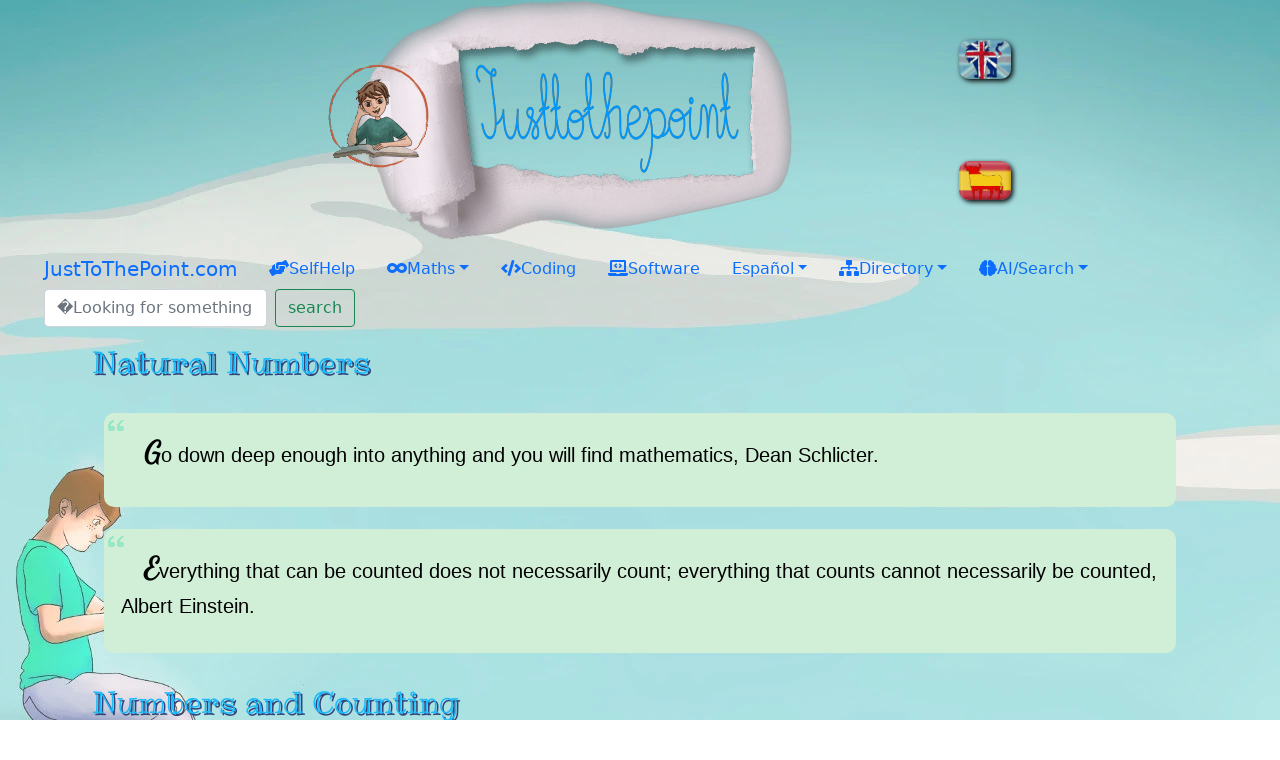

--- FILE ---
content_type: text/html
request_url: https://justtothepoint.com/maths/natural-numbers/
body_size: 4548
content:
<!doctype html>

<html prefix="og: http://ogp.me/ns#" lang="en" >
  
  <head itemscope itemtype="https://schema.org/WebPage">
    <meta charset="utf-8">
<meta name="viewport" content="width=device-width, initial-scale=1, viewport-fit=cover">
<title>Natural Numbers | JustToThePoint</title>
<meta name="application-name" content="Natural Numbers | JustToThePoint" />
<meta itemprop="name" content="Natural Numbers | JustToThePoint" />
<meta name="description" content="Natural numbers are those used for counting and ordering. We use numbers in our daily lives more often than we realize. Know more about natural numbers with us.
" />
<meta itemprop="description" content="Natural numbers are those used for counting and ordering. We use numbers in our daily lives more often than we realize. Know more about natural numbers with us.
" />
<meta name="keywords" content="Maths, Learn Math, math, mathematics, school, homework, education, Natural numbers, numbers, Integers, Fractions, Complex numbers, equations, Maxima, Octave, WolframAlpha, natural numbers" />
<meta name="language" content="en" />


<meta property="og:title" content="Natural Numbers | JustToThePoint" />
<meta property="og:locale" content="en" />
<meta property="og:site_name" content="JustToThePoint" />
<meta property="og:url" content="https://justtothepoint.com/maths/natural-numbers/" />
<meta property="og:description" content="Natural numbers are those used for counting and ordering. We use numbers in our daily lives more often than we realize. Know more about natural numbers with us.
" />


<meta name="twitter:title" content="Natural Numbers | JustToThePoint" />
<meta name="twitter:description" content="Natural numbers are those used for counting and ordering. We use numbers in our daily lives more often than we realize. Know more about natural numbers with us.
" />
<meta name="twitter:card" content="summary_large_image">
<meta name="twitter:site" content="@justtothepoint" />
<meta name="twitter:creator" content="@justtothepoint" />
<meta name="twitter:domain" content="https://www.justtothepoint.com/" />
<meta name="twitter:url" content="https://justtothepoint.com/maths/natural-numbers/" />



<link rel="canonical" href="/maths/natural-numbers/" itemprop="url" />
<meta name="url" content="/maths/natural-numbers/" />



  <meta itemprop="image" content="https://justtothepoint.com/maths/images/numeros-naturales.jpg" />
  <meta property="og:image" content="https://justtothepoint.com/maths/images/numeros-naturales.jpg" />
  <meta name="twitter:image" content="https://justtothepoint.com/maths/images/numeros-naturales.jpg" />
  <meta name="twitter:image:src" content="https://justtothepoint.com/maths/images/numeros-naturales.jpg" />



<link rel="apple-touch-icon" sizes="180x180" href="/apple-touch-icon.png">
<link rel="icon" type="image/png" sizes="32x32" href="/favicon-32x32.png">
<link rel="icon" type="image/png" sizes="16x16" href="/favicon-16x16.png">
<link rel="manifest" href="/site.webmanifest">
<link rel="mask-icon" href="/safari-pinned-tab.svg" color="#5bbad5">
<meta name="msapplication-TileColor" content="#AADFE1">

<meta name="theme-color" content="#AADFE1">

<meta name="google-site-verification" content="5ou0f3PEXlwgDIh6MoyEAQEytWtwbXhMvceHtUjZ5ME" />
<meta name="msvalidate.01" content="986C2605B4BFF4361E9C476DD3EBFF37" />
<meta name="p:domain_verify" content="aacbe5785a53ced62681040b28a23b96" />
<meta name="yandex-verification" content="688d43c8e25b8b7e" />


<link rel="sitemap" type="application/xml" title="Sitemap" href='https://justtothepoint.com/sitemap.xml' />



<meta name="robots" content="index,follow" />
<meta name="googlebot" content="index,follow" />

<meta property="og:url" content="https://justtothepoint.com/maths/natural-numbers/">
  <meta property="og:site_name" content="JustToThePoint">
  <meta property="og:title" content="Natural Numbers">
  <meta property="og:description" content="Natural numbers are those used for counting and ordering. We use numbers in our daily lives more often than we realize. Know more about natural numbers with us.">
  <meta property="og:locale" content="en_us">
  <meta property="og:type" content="article">
    <meta property="article:section" content="maths">
    <meta property="article:published_time" content="2022-05-12T00:00:00+00:00">
    <meta property="article:modified_time" content="2022-05-12T00:00:00+00:00">


  <meta name="twitter:card" content="summary">
  <meta name="twitter:title" content="Natural Numbers">
  <meta name="twitter:description" content="Natural numbers are those used for counting and ordering. We use numbers in our daily lives more often than we realize. Know more about natural numbers with us.">


<div>
    <table style="width: 70%;border:0px;margin:0 auto;">
        <tbody>
            <tr style="height: 20px;border:0px;">
                <td style="width: 81.0166%; height: 20px; border:0px;" rowspan="3">
                    <a alt="JustToThePoint" href="/index.html">
                        <img id="tituloPagina" alt="JustToThePoint" src="/myImages/logotipoMagotipoCabecera.png" title="logo JustToThePoint">
                    </a>
                </td>
                <td style="width: 18.8797%; height: 20px; border:0px;" aligh="right"><a href="/index.html"><img
                            style="width:52px;"
                            src="/myImages/united_kingdom_button.png"
                            alt="English Website Version"></a></td>
            </tr>
            <tr style="height: 13px;border:0px;">
                <td style="width: 18.8797%; height: 23px;border:0px;"><a href="/es/lectura/portal/index.html"><img
                            style="width:52px;"
                            src="/myImages/spain_button.png"
                            alt="JustToThePoint en español"></a></td>
            </tr>
        </tbody>
    </table>
</div>


</head>
  <body><nav id="site-navigation" class="site-navigation">
    <nav class="navbar bg-body-tertiary">
    <div class="container-fluid">
        <div class="d-flex align-items-center">
        <a class="navbar-brand" href="https://justtothepoint.com/">JustToThePoint.com</a>
        <a class="nav-link" href="/selfhelp/myindex/"><i class='fas fa-hands-helping'></i>SelfHelp</a>
        <div class="nav-item dropdown">
            <a class="nav-link dropdown-toggle" href="/maths/" role="button" data-bs-toggle="dropdown" aria-expanded="false">
        <i class="fa-solid fa-infinity"></i>Maths</a>
            <div class="dropdown-menu">
                <a class="dropdown-item" href="/calculusi/">Real Analysis</a>
                <a class="dropdown-item" href="/calculus/">Calculus</a>
                <a class="dropdown-item" href="/algebra/">Algebra</a>
                <a class="dropdown-item" href="/maths/">Maths</a>
            </div>
        </div>
        <a class="nav-link" href="/code/"><i class="fa-solid fa-code"></i>Coding</a>
        <a class="nav-link" href="/software/"><i class="fa-solid fa-laptop-code"></i>Software</a>
        <div class="nav-item dropdown">
            <a class="nav-link dropdown-toggle" href="#" role="button" data-bs-toggle="dropdown" aria-expanded="false">
            Español</a>
            <div class="dropdown-menu">
                <a class="dropdown-item" href="/es/lectura/portal/">Biblioteca</a>
                <a class="dropdown-item" href="/es/lectura/quiero-leer-mas/">Judith</a>
                <a class="dropdown-item" href="/selfhelpes/myindex/">Autoayuda</a>
                <a class="dropdown-item" href="/es/lectura/education/">Educación</a>
                <a class="dropdown-item" href="/es/lectura/humores/">Humor</a>
            </div>
        </div>
        <div class="nav-item dropdown">
            <a class="nav-link dropdown-toggle" href="#" role="button" data-bs-toggle="dropdown" aria-expanded="false">
        <i class="fas fa-sitemap"></i>Directory</a>
            <div class="dropdown-menu">
                <a class="dropdown-item" href="/maths/bignaughtylist/">The Big Naughty List</a>
                <a class="dropdown-item" href="/en/library/education/">Education</a>
                <a class="dropdown-item" href="/en/library/humor/">Humour</a>
                <a class="dropdown-item" href="/social/">Social</a>
            </div>
        </div>
        <div class="nav-item dropdown">
            <a class="nav-link dropdown-toggle" href="#" role="button" data-bs-toggle="dropdown" aria-expanded="false">
        <i class="fa-solid fa-brain"></i>AI/Search</a>
            <div class="dropdown-menu">
                <a class="dropdown-item" href="https://gemini.google.com/">Google Gemini</a>
                <a class="dropdown-item" href="https://chatgpt.com/">Chatgpt.com</a>
                <a class="dropdown-item" href="https://chat.deepseek.com/">DeepSeek</a>
                <a class="dropdown-item" href="https://chat.z.ai/">Z.ai Chat</a>
                <a class="dropdown-item" href="https://ernie.baidu.com/">ERNIE</a>
                <a class="dropdown-item" href="https://www.kimi.com/">Kimi.com</a>
                <a class="dropdown-item" href="https://grok.com/">Grok.com</a>
                <a class="dropdown-item" href="https://claude.ai/">Claude.ai</a>
                <a class="dropdown-item" href="https://chat.qwen.ai/">Qwen Chat</a>
                <hr class="dropdown-divider">
                <a class="dropdown-item" href="https://www.google.com/">Google</a>
                <a class="dropdown-item" href="https://www.bing.com/">Bing</a>
                <a class="dropdown-item" href="https://duckduckgo.com/">DuckDuckGo</a>
                <a class="dropdown-item" href="https://www.perplexity.ai/">Perplexity.ai</a>
                <a class="dropdown-item" href="https://100searchengines.com/">100 Search Engines</a>
            </div>
        </div>
        </div>
        <form class="d-flex" role="search"
    action='https://justtothepoint.com/search/' method="get" >
            <label hidden for="search-input">Search site</label>
            <input type="text" class="form-control me-2" id="search-input" name="query" placeholder="�Looking for something">
            <input type="submit"  class="btn btn-outline-success" value="search">
            </form>
  </div>
  </nav>
</nav>
<div class="container mx-auto">
    <h1>Natural Numbers</h1>
    
 </div>





<div class="container mx-auto">
    <blockquote>
<p>Go down deep enough into anything and you will find mathematics, Dean Schlicter.</p></blockquote>
<blockquote>
<p>Everything that can be counted does not necessarily count; everything that counts cannot necessarily be counted, Albert Einstein.</p></blockquote>
<h1 id="numbers-and-counting">Numbers and Counting</h1>
<p>Natural numbers are those used for counting (“there are six books on the table”) and ordering (“this is the second largest city in the world”).</p>
<p>We use numbers in our daily lives more often than we realize. We use numbers to say how old we are as “I am seven years old,” “The age of adulthood is eighteen years old,” and “a child is a person aged between six and fourteen years old.”<img src="/maths/images/boy_counting.png" alt="Natural numbers are those used for counting"></p>
<p>We use them for dates (The fourth of July is Independence day in the United States) 
<img src="../images/July_04.png" style="width:10%;border:0;display:inline;margin:0 2px;box-shadow: none;">, for dealing with money (“This tie costs ten pounds”) 
<img src="../images/money_bag.png" style="width:10%;border:0;display:inline;margin:0 2px;box-shadow: none;">, phone numbers (“My telephone number is 01244 123 4567”) 
<img src="../images/Phone_numberpad.png" style="width:10%;border:0;display:inline;margin:0 2px;box-shadow: none;">, addresses, etc.</p>
<p>You may want to read <a href="/library/ICannotCount/index.html">“I cannot count the stars in the sky”</a> for a gentle introduction to numbers.</p>
<p>Let’s count to ten!</p>
<ol>
<li>
<p>One.
<img src="../images/one.png" style="width:10%;border:0;display:inline;margin:0 2px;box-shadow: none;"> We have one nose 
<img src="../images/big_nose_T.png"" style="width:10%;border:0;display:inline;margin:0 2px;box-shadow: none;"> and one mouth 
<img src="../images/mouth.png" style="width:10%;border:0;display:inline;margin:0 2px;box-shadow: none;">.</p>
</li>
<li>
<p>Two 
<img src="../images/two.png" style="width:10%;border:0;display:inline;margin:0 2px;box-shadow: none;"> I have two eyes
<img src="../images/baby_google_eyes.png" style="width:10%;border:0;display:inline;margin:0 2px;box-shadow: none;">, two ears, two arms, and two legs.</p>
</li>
<li>
<p>Three
<img src="../images/three.png" style="width:10%;border:0;display:inline;margin:0 2px;box-shadow: none;"> There are three little pigs 
<img src="../images/pig_with_spots.png" style="width:17%;border:0;display:inline;margin:0 2px;box-shadow: none;">in the Grimm’s fairy tale. The Three Wise Men adored baby Jesus with gold, incense, and myrrh. A triangle has three sides and three angles.</p>
</li>
<li>
<p>Four
<img src="../images/four.png" style="width:10%;border:0;display:inline;margin:0 2px;box-shadow: none;">There are four seasons in a year. They are winter, spring, summer, and autumn. Do you know this song? “Four little monkeys 
<img src="../images/dancing_monkey.png" style="width:10%;border:0;display:inline;margin:0 2px;box-shadow: none;">jumping on the bed. One fell off and bumped his head. Mama called the doctor and the doctor said: No more monkeys jumping on the bed.” A square has four sides which are all the same length.</p>
</li>
<li>
<p>Five 
<img src="../images/five.png" style="width:10%;border:0;display:inline;margin:0 2px;box-shadow: none;"> We have five fingers on each hand 
<img src="../images/smiley_wave_T.png" style="width:10%;border:0;display:inline;margin:0 2px;box-shadow: none;">(that’s why we say, “Give me five!”), five toes on each foot, and five senses: taste, sight, touch, smell, and hearing.</p>
</li>
<li>
<p>Six 
<img src="../images/six.png" style="width:10%;border:0;display:inline;margin:0 2px;box-shadow: none;">Insects have six legs 
<img src="../images/ant_reddish.png" style="width:10%;border:0;display:inline;margin:0 2px;box-shadow: none;"> and guitars have six strings. Dices have six faces which are numbered from 1 to 6 
<img src="../images/dice.png" style="width:10%;border:0;display:inline;margin:0 2px;box-shadow: none;">.</p>
</li>
<li>
<p>Seven 
<img src="../images/seven.png" style="width:10%;border:0;display:inline;margin:0 2px;box-shadow: none;"> There are seven days in a week (Monday, Tuesday, Wednesday, Thursday, Friday, Saturday, and Sunday) and seven continents in the world (Africa, 5; Antarctica, 7; Asia, 3; Australia, 6; Europe, 2; North America, 1; and South America, 4). Seven is the number of dwarfs in the Snow White fairy tale: Doc, Grumpy, Happy, Sleepy, Bashful, Sneezy, and Dopey.
<img src="../images/seven_dwarfs.png" style="width:30%;border:0;display:inline;margin:0 2px;box-shadow: none;"> <img src="/maths/images/continents.png" alt="Seven continents"></p>
</li>
<li>
<p>Eight 
<img src="../images/eight.png" style="width:10%;border:0;display:inline;margin:0 2px;box-shadow: none;">Spiders have eight legs.
<img src="../images/spider.png" style="width:10%;border:0;display:inline;margin:0 2px;box-shadow: none;">The Solar System has eight planets: Mercury, Venus, Earth, Mars, Jupiter, Saturn, Uranus, and Neptune.</p>
<p><img src="/maths/images/SolarSystem.png" alt="The Solar System"></p>
</li>
<li>
<p>Nine 
<img src="../images/nine.png" style="width:10%;border:0;display:inline;margin:0 2px;box-shadow: none;">A human pregnancy 
<img src="../images/pregnant.png" style="width:10%;border:0;display:inline;margin:0 2px;box-shadow: none;"> usually lasts nine months. A cat is said to have nine lives because they are incredibly resilient
<img src="../images/fighting_cat.png" style="width:15%;border:0;display:inline;margin:0 2px;box-shadow: none;">.</p>
</li>
<li>
<p>Ten 
<img src="../images/ten.png" style="width:10%;border:0;display:inline;margin:0 2px;box-shadow: none;">We have ten fingers and ten toes. There are ten commandments in the Bible
<img src="../images/Moses_w_Commandments.png" style="width:10%;border:0;display:inline;margin:0 2px;box-shadow: none;">, ten plagues of Egypt because Pharaoh refused to set the Israelites free, and ten lost tribes of Israel.</p>
</li>
</ol>

</div>

<style>
.myButtonShare  {
  padding: 0;
  border: 0;
  background: transparent;
}
.myImageShare {
  display: block;
}
.containerBitcoin {
    background: url( "/myImages/myBitcoin.png" ) no-repeat;
    display: inline-block;
    background-size: 100px 100px;  
    height: 100px;  
    padding-left: 100px;  
}

.containerBitcoin span {
    height: 100px;  
    display: table-cell;
    vertical-align: middle;
}

</style>
<section class="social-share">
  
  
  


<span class="containerBitcoin">
    <span>Bitcoin donation</span>
</span>






<script src="https://justtothepoint.com/js/global.min.505b45c160b215dc6556bbdca327423f0aca45fe2ddb23edd0b33589a1955d82.js"></script><div class="site-info">
    <div class="site-info-container">
       <center>
        <img src="/myImages/nenes2.png" width="60%" ></center>
        <p><a href="https://justtothepoint.com/">JustToThePoint</a> Copyright &copy; 2011 - 2026 Anawim. ALL RIGHTS RESERVED. Bilingual e-books, articles, and videos to help your child and your entire family succeed, develop a healthy lifestyle, and have a lot of fun. <a href="/en/library/social/">Social Issues</a>, <a href="/en/library/contact/">Join us.</a></p>
        
            <p>This website uses cookies to improve your navigation experience.<br> By continuing, you are consenting to our use of cookies, in accordance with our <a href="/contact/cookies-policy/">Cookies Policy</a> and <a href="/contact/terms-and-conditions/">Website Terms and Conditions of use.</a></p>
        
        </center>
   </div> 
</div>














<link rel="stylesheet" href="/css/bundle.min.9311b9586453d7568c5eaed50dc3a4e97d3fb72acaec65741f18ce77047ef029.css">
</body>
</html>

--- FILE ---
content_type: application/javascript
request_url: https://justtothepoint.com/js/global.min.505b45c160b215dc6556bbdca327423f0aca45fe2ddb23edd0b33589a1955d82.js
body_size: 19551
content:
/*!
  * Bootstrap v5.1.3 (https://getbootstrap.com/)
  * Copyright 2011-2021 The Bootstrap Authors (https://github.com/twbs/bootstrap/graphs/contributors)
  * Licensed under MIT (https://github.com/twbs/bootstrap/blob/main/LICENSE)
  */!function(e,t){"object"==typeof exports&&"undefined"!=typeof module?module.exports=t(require("@popperjs/core")):"function"==typeof define&&define.amd?define(["@popperjs/core"],t):(e="undefined"!=typeof globalThis?globalThis:e||self).bootstrap=t(e.Popper)}(this,function(e){"use strict";function ln(e){if(e&&e.__esModule)return e;const t=Object.create(null);if(e)for(const n in e)if("default"!==n){const s=Object.getOwnPropertyDescriptor(e,n);Object.defineProperty(t,n,s.get?s:{enumerable:!0,get:()=>e[n]})}return t.default=e,Object.freeze(t)}const P=ln(e),ne="transitionend",xt=e=>{let t=e.getAttribute("data-bs-target");if(!t||"#"===t){let n=e.getAttribute("href");if(!n||!n.includes("#")&&!n.startsWith("."))return null;n.includes("#")&&!n.startsWith("#")&&(n=`#${n.split("#")[1]}`),t=n&&"#"!==n?n.trim():null}return t},se=e=>{const t=xt(e);return t&&document.querySelector(t)?t:null},d=e=>{const t=xt(e);return t?document.querySelector(t):null},_t=e=>{e.dispatchEvent(new Event(ne))},f=e=>!!e&&"object"==typeof e&&(void 0!==e.jquery&&(e=e[0]),void 0!==e.nodeType),u=e=>f(e)?e.jquery?e[0]:e:"string"==typeof e&&e.length>0?document.querySelector(e):null,c=(e,t,n)=>{Object.keys(n).forEach(s=>{const a=n[s],o=t[s],r=o&&f(o)?"element":null==(i=o)?`${i}`:{}.toString.call(i).match(/\s([a-z]+)/i)[1].toLowerCase();var i;if(!new RegExp(a).test(r))throw new TypeError(`${e.toUpperCase()}: Option "${s}" provided type "${r}" but expected type "${a}".`)})},z=e=>!!f(e)&&0!==e.getClientRects().length&&"visible"===getComputedStyle(e).getPropertyValue("visibility"),m=e=>!e||e.nodeType!==Node.ELEMENT_NODE||!!e.classList.contains("disabled")||(void 0!==e.disabled?e.disabled:e.hasAttribute("disabled")&&"false"!==e.getAttribute("disabled")),yt=e=>{if(!document.documentElement.attachShadow)return null;if("function"==typeof e.getRootNode){const t=e.getRootNode();return t instanceof ShadowRoot?t:null}return e instanceof ShadowRoot?e:e.parentNode?yt(e.parentNode):null},I=()=>{},E=e=>{e.offsetHeight},vt=()=>{const{jQuery:e}=window;return e&&!document.body.hasAttribute("data-bs-no-jquery")?e:null},oe=[],o=()=>"rtl"===document.documentElement.dir,i=e=>{var t=()=>{const t=vt();if(t){const n=e.NAME,s=t.fn[n];t.fn[n]=e.jQueryInterface,t.fn[n].Constructor=e,t.fn[n].noConflict=()=>(t.fn[n]=s,e.jQueryInterface)}};"loading"===document.readyState?(oe.length||document.addEventListener("DOMContentLoaded",()=>{oe.forEach(e=>e())}),oe.push(t)):t()},j=e=>{"function"==typeof e&&e()},dt=(e,t,n=!0)=>{if(!n)return void j(e);const i=(e=>{if(!e)return 0;let{transitionDuration:t,transitionDelay:n}=window.getComputedStyle(e);const s=Number.parseFloat(t),o=Number.parseFloat(n);return s||o?(t=t.split(",")[0],n=n.split(",")[0],1e3*(Number.parseFloat(t)+Number.parseFloat(n))):0})(t)+5;let s=!1;const o=({target:n})=>{n===t&&(s=!0,t.removeEventListener(ne,o),j(e))};t.addEventListener(ne,o),setTimeout(()=>{s||_t(t)},i)},lt=(e,t,n,s)=>{let o=e.indexOf(t);if(-1===o)return e[!n&&s?e.length-1:0];const i=e.length;return o+=n?1:-1,s&&(o=(o+i)%i),e[Math.max(0,Math.min(o,i-1))]},cn=/[^.]*(?=\..*)\.|.*/,an=/\..*/,on=/::\d+$/,ie={};let Ke=1;const sn={mouseenter:"mouseover",mouseleave:"mouseout"},nn=/^(mouseenter|mouseleave)/i,Re=new Set(["click","dblclick","mouseup","mousedown","contextmenu","mousewheel","DOMMouseScroll","mouseover","mouseout","mousemove","selectstart","selectend","keydown","keypress","keyup","orientationchange","touchstart","touchmove","touchend","touchcancel","pointerdown","pointermove","pointerup","pointerleave","pointercancel","gesturestart","gesturechange","gestureend","focus","blur","change","reset","select","submit","focusin","focusout","load","unload","beforeunload","resize","move","DOMContentLoaded","readystatechange","error","abort","scroll"]);function Ne(e,t){return t&&`${t}::${Ke++}`||e.uidEvent||Ke++}function De(e){const t=Ne(e);return e.uidEvent=t,ie[t]=ie[t]||{},ie[t]}function Te(e,t,n=null){const s=Object.keys(e);for(let o=0,a=s.length;o<a;o++){const i=e[s[o]];if(i.originalHandler===t&&i.delegationSelector===n)return i}return null}function he(e,t,n){const o="string"==typeof t,i=o?n:t;let s=Me(e);return Re.has(s)||(s=e),[o,i,s]}function Fe(e,n,s,o,i){if("string"!=typeof n||!e)return;if(s||(s=o,o=null),nn.test(n)){const e=e=>function(t){if(!t.relatedTarget||t.relatedTarget!==t.delegateTarget&&!t.delegateTarget.contains(t.relatedTarget))return e.call(this,t)};o?o=e(o):s=e(s)}const[r,c,l]=he(n,s,o),u=De(e),h=u[l]||(u[l]={}),d=Te(h,c,r?s:null);if(d)return void(d.oneOff=d.oneOff&&i);const m=Ne(c,n.replace(cn,"")),a=r?function(e,n,s){return function o(i){const a=e.querySelectorAll(n);for(let{target:r}=i;r&&r!==this;r=r.parentNode)for(let c=a.length;c--;)if(a[c]===r)return i.delegateTarget=r,o.oneOff&&t.off(e,i.type,n,s),s.apply(r,[i]);return null}}(e,s,o):function(e,n){return function s(o){return o.delegateTarget=e,s.oneOff&&t.off(e,o.type,n),n.apply(e,[o])}}(e,s);a.delegationSelector=r?s:null,a.originalHandler=c,a.oneOff=i,a.uidEvent=m,h[m]=a,e.addEventListener(l,a,r)}function re(e,t,n,s,o){const i=Te(t[n],s,o);i&&(e.removeEventListener(n,i,Boolean(o)),delete t[n][i.uidEvent])}function Me(e){return e=e.replace(an,""),sn[e]||e}const t={on(e,t,n,s){Fe(e,t,n,s,!1)},one(e,t,n,s){Fe(e,t,n,s,!0)},off(e,t,n,s){if("string"!=typeof t||!e)return;const[c,a,i]=he(t,n,s),l=i!==t,o=De(e),d=t.startsWith(".");if(void 0!==a){if(!o||!o[i])return;return void re(e,o,i,a,c?n:null)}d&&Object.keys(o).forEach(n=>{!function(e,t,n,s){const o=t[n]||{};Object.keys(o).forEach(i=>{if(i.includes(s)){const s=o[i];re(e,t,n,s.originalHandler,s.delegationSelector)}})}(e,o,n,t.slice(1))});const r=o[i]||{};Object.keys(r).forEach(n=>{const s=n.replace(on,"");if(!l||t.includes(s)){const t=r[n];re(e,o,i,t.originalHandler,t.delegationSelector)}})},trigger(e,t,n){if("string"!=typeof t||!e)return null;const i=vt(),a=Me(t),d=t!==a,u=Re.has(a);let o,r=!0,c=!0,l=!1,s=null;return d&&i&&(o=i.Event(t,n),i(e).trigger(o),r=!o.isPropagationStopped(),c=!o.isImmediatePropagationStopped(),l=o.isDefaultPrevented()),u?(s=document.createEvent("HTMLEvents"),s.initEvent(a,r,!0)):s=new CustomEvent(t,{bubbles:r,cancelable:!0}),void 0!==n&&Object.keys(n).forEach(e=>{Object.defineProperty(s,e,{get:()=>n[e]})}),l&&s.preventDefault(),c&&e.dispatchEvent(s),s.defaultPrevented&&void 0!==o&&o.preventDefault(),s}},h=new Map,S={set(e,t,n){h.has(e)||h.set(e,new Map);const s=h.get(e);s.has(t)||0===s.size?s.set(t,n):console.error(`Bootstrap doesn't allow more than one instance per element. Bound instance: ${Array.from(s.keys())[0]}.`)},get:(e,t)=>h.has(e)&&h.get(e).get(t)||null,remove(e,t){if(!h.has(e))return;const n=h.get(e);n.delete(t),0===n.size&&h.delete(e)}};class r{constructor(e){(e=u(e))&&(this._element=e,S.set(this._element,this.constructor.DATA_KEY,this))}dispose(){S.remove(this._element,this.constructor.DATA_KEY),t.off(this._element,this.constructor.EVENT_KEY),Object.getOwnPropertyNames(this).forEach(e=>{this[e]=null})}_queueCallback(e,t,n=!0){dt(e,t,n)}static getInstance(e){return S.get(u(e),this.DATA_KEY)}static getOrCreateInstance(e,t={}){return this.getInstance(e)||new this(e,"object"==typeof t?t:null)}static get VERSION(){return"5.1.3"}static get NAME(){throw new Error('You have to implement the static method "NAME", for each component!')}static get DATA_KEY(){return`bs.${this.NAME}`}static get EVENT_KEY(){return`.${this.DATA_KEY}`}}const V=(e,n="hide")=>{const o=`click.dismiss${e.EVENT_KEY}`,s=e.NAME;t.on(document,o,`[data-bs-dismiss="${s}"]`,function(t){if(["A","AREA"].includes(this.tagName)&&t.preventDefault(),m(this))return;const o=d(this)||this.closest(`.${s}`);e.getOrCreateInstance(o)[n]()})};class $ extends r{static get NAME(){return"alert"}close(){if(t.trigger(this._element,"close.bs.alert").defaultPrevented)return;this._element.classList.remove("show");const e=this._element.classList.contains("fade");this._queueCallback(()=>this._destroyElement(),this._element,e)}_destroyElement(){this._element.remove(),t.trigger(this._element,"closed.bs.alert"),this.dispose()}static jQueryInterface(e){return this.each(function(){const t=$.getOrCreateInstance(this);if("string"==typeof e){if(void 0===t[e]||e.startsWith("_")||"constructor"===e)throw new TypeError(`No method named "${e}"`);t[e](this)}})}}V($,"close"),i($);const Ae='[data-bs-toggle="button"]';class U extends r{static get NAME(){return"button"}toggle(){this._element.setAttribute("aria-pressed",this._element.classList.toggle("active"))}static jQueryInterface(e){return this.each(function(){const t=U.getOrCreateInstance(this);"toggle"===e&&t[e]()})}}function ke(e){return"true"===e||"false"!==e&&(e===Number(e).toString()?Number(e):""===e||"null"===e?null:e)}function Z(e){return e.replace(/[A-Z]/g,e=>`-${e.toLowerCase()}`)}t.on(document,"click.bs.button.data-api",Ae,e=>{e.preventDefault();const t=e.target.closest(Ae);U.getOrCreateInstance(t).toggle()}),i(U);const s={setDataAttribute(e,t,n){e.setAttribute(`data-bs-${Z(t)}`,n)},removeDataAttribute(e,t){e.removeAttribute(`data-bs-${Z(t)}`)},getDataAttributes(e){if(!e)return{};const t={};return Object.keys(e.dataset).filter(e=>e.startsWith("bs")).forEach(n=>{let s=n.replace(/^bs/,"");s=s.charAt(0).toLowerCase()+s.slice(1,s.length),t[s]=ke(e.dataset[n])}),t},getDataAttribute:(e,t)=>ke(e.getAttribute(`data-bs-${Z(t)}`)),offset(e){const t=e.getBoundingClientRect();return{top:t.top+window.pageYOffset,left:t.left+window.pageXOffset}},position:e=>({top:e.offsetTop,left:e.offsetLeft})},n={find:(e,t=document.documentElement)=>[].concat(...Element.prototype.querySelectorAll.call(t,e)),findOne:(e,t=document.documentElement)=>Element.prototype.querySelector.call(t,e),children:(e,t)=>[].concat(...e.children).filter(e=>e.matches(t)),parents(e,t){const s=[];let n=e.parentNode;for(;n&&n.nodeType===Node.ELEMENT_NODE&&3!==n.nodeType;)n.matches(t)&&s.push(n),n=n.parentNode;return s},prev(e,t){let n=e.previousElementSibling;for(;n;){if(n.matches(t))return[n];n=n.previousElementSibling}return[]},next(e,t){let n=e.nextElementSibling;for(;n;){if(n.matches(t))return[n];n=n.nextElementSibling}return[]},focusableChildren(e){const t=["a","button","input","textarea","select","details","[tabindex]",'[contenteditable="true"]'].map(e=>`${e}:not([tabindex^="-"])`).join(", ");return this.find(t,e).filter(e=>!m(e)&&z(e))}},Ee="carousel",we={interval:5e3,keyboard:!0,slide:!1,pause:"hover",wrap:!0,touch:!0},tn={interval:"(number|boolean)",keyboard:"boolean",slide:"(boolean|string)",pause:"(string|boolean)",wrap:"boolean",touch:"boolean"},y="next",v="prev",b="left",F="right",en={ArrowLeft:F,ArrowRight:b},be="slid.bs.carousel",g="active",B=".active.carousel-item";class l extends r{constructor(e,t){super(e),this._items=null,this._interval=null,this._activeElement=null,this._isPaused=!1,this._isSliding=!1,this.touchTimeout=null,this.touchStartX=0,this.touchDeltaX=0,this._config=this._getConfig(t),this._indicatorsElement=n.findOne(".carousel-indicators",this._element),this._touchSupported="ontouchstart"in document.documentElement||navigator.maxTouchPoints>0,this._pointerEvent=Boolean(window.PointerEvent),this._addEventListeners()}static get Default(){return we}static get NAME(){return Ee}next(){this._slide(y)}nextWhenVisible(){!document.hidden&&z(this._element)&&this.next()}prev(){this._slide(v)}pause(e){e||(this._isPaused=!0),n.findOne(".carousel-item-next, .carousel-item-prev",this._element)&&(_t(this._element),this.cycle(!0)),clearInterval(this._interval),this._interval=null}cycle(e){e||(this._isPaused=!1),this._interval&&(clearInterval(this._interval),this._interval=null),this._config&&this._config.interval&&!this._isPaused&&(this._updateInterval(),this._interval=setInterval((document.visibilityState?this.nextWhenVisible:this.next).bind(this),this._config.interval))}to(e){this._activeElement=n.findOne(B,this._element);const s=this._getItemIndex(this._activeElement);if(e>this._items.length-1||e<0)return;if(this._isSliding)return void t.one(this._element,be,()=>this.to(e));if(s===e)return this.pause(),void this.cycle();const o=e>s?y:v;this._slide(o,this._items[e])}_getConfig(e){return e={...we,...s.getDataAttributes(this._element),..."object"==typeof e?e:{}},c(Ee,e,tn),e}_handleSwipe(){const e=Math.abs(this.touchDeltaX);if(e<=40)return;const t=e/this.touchDeltaX;this.touchDeltaX=0,t&&this._slide(t>0?F:b)}_addEventListeners(){this._config.keyboard&&t.on(this._element,"keydown.bs.carousel",e=>this._keydown(e)),"hover"===this._config.pause&&(t.on(this._element,"mouseenter.bs.carousel",e=>this.pause(e)),t.on(this._element,"mouseleave.bs.carousel",e=>this.cycle(e))),this._config.touch&&this._touchSupported&&this._addTouchEventListeners()}_addTouchEventListeners(){const e=e=>this._pointerEvent&&("pen"===e.pointerType||"touch"===e.pointerType),s=t=>{e(t)?this.touchStartX=t.clientX:this._pointerEvent||(this.touchStartX=t.touches[0].clientX)},i=e=>{this.touchDeltaX=e.touches&&e.touches.length>1?0:e.touches[0].clientX-this.touchStartX},o=t=>{e(t)&&(this.touchDeltaX=t.clientX-this.touchStartX),this._handleSwipe(),"hover"===this._config.pause&&(this.pause(),this.touchTimeout&&clearTimeout(this.touchTimeout),this.touchTimeout=setTimeout(e=>this.cycle(e),500+this._config.interval))};n.find(".carousel-item img",this._element).forEach(e=>{t.on(e,"dragstart.bs.carousel",e=>e.preventDefault())}),this._pointerEvent?(t.on(this._element,"pointerdown.bs.carousel",e=>s(e)),t.on(this._element,"pointerup.bs.carousel",e=>o(e)),this._element.classList.add("pointer-event")):(t.on(this._element,"touchstart.bs.carousel",e=>s(e)),t.on(this._element,"touchmove.bs.carousel",e=>i(e)),t.on(this._element,"touchend.bs.carousel",e=>o(e)))}_keydown(e){if(/input|textarea/i.test(e.target.tagName))return;const t=en[e.key];t&&(e.preventDefault(),this._slide(t))}_getItemIndex(e){return this._items=e&&e.parentNode?n.find(".carousel-item",e.parentNode):[],this._items.indexOf(e)}_getItemByOrder(e,t){const n=e===y;return lt(this._items,t,n,this._config.wrap)}_triggerSlideEvent(e,s){const o=this._getItemIndex(e),i=this._getItemIndex(n.findOne(B,this._element));return t.trigger(this._element,"slide.bs.carousel",{relatedTarget:e,direction:s,from:i,to:o})}_setActiveIndicatorElement(e){if(this._indicatorsElement){const s=n.findOne(".active",this._indicatorsElement);s.classList.remove(g),s.removeAttribute("aria-current");const t=n.find("[data-bs-target]",this._indicatorsElement);for(let n=0;n<t.length;n++)if(Number.parseInt(t[n].getAttribute("data-bs-slide-to"),10)===this._getItemIndex(e)){t[n].classList.add(g),t[n].setAttribute("aria-current","true");break}}}_updateInterval(){const e=this._activeElement||n.findOne(B,this._element);if(!e)return;const t=Number.parseInt(e.getAttribute("data-bs-interval"),10);t?(this._config.defaultInterval=this._config.defaultInterval||this._config.interval,this._config.interval=t):this._config.interval=this._config.defaultInterval||this._config.interval}_slide(e,s){const r=this._directionToOrder(e),i=n.findOne(B,this._element),m=this._getItemIndex(i),o=s||this._getItemByOrder(r,i),f=this._getItemIndex(o),l=Boolean(this._interval),d=r===y,a=d?"carousel-item-start":"carousel-item-end",c=d?"carousel-item-next":"carousel-item-prev",u=this._orderToDirection(r);if(o&&o.classList.contains(g))return void(this._isSliding=!1);if(this._isSliding)return;if(this._triggerSlideEvent(o,u).defaultPrevented)return;if(!i||!o)return;this._isSliding=!0,l&&this.pause(),this._setActiveIndicatorElement(o),this._activeElement=o;const h=()=>{t.trigger(this._element,be,{relatedTarget:o,direction:u,from:m,to:f})};if(this._element.classList.contains("slide")){o.classList.add(c),E(o),i.classList.add(a),o.classList.add(a);const e=()=>{o.classList.remove(a,c),o.classList.add(g),i.classList.remove(g,c,a),this._isSliding=!1,setTimeout(h,0)};this._queueCallback(e,i,!0)}else i.classList.remove(g),o.classList.add(g),this._isSliding=!1,h();l&&this.cycle()}_directionToOrder(e){return[F,b].includes(e)?o()?e===b?v:y:e===b?y:v:e}_orderToDirection(e){return[y,v].includes(e)?o()?e===v?b:F:e===v?F:b:e}static carouselInterface(e,t){const n=l.getOrCreateInstance(e,t);let{_config:s}=n;"object"==typeof t&&(s={...s,...t});const o="string"==typeof t?t:s.slide;if("number"==typeof t)n.to(t);else if("string"==typeof o){if(void 0===n[o])throw new TypeError(`No method named "${o}"`);n[o]()}else s.interval&&s.ride&&(n.pause(),n.cycle())}static jQueryInterface(e){return this.each(function(){l.carouselInterface(this,e)})}static dataApiClickHandler(e){const t=d(this);if(!t||!t.classList.contains("carousel"))return;const o={...s.getDataAttributes(t),...s.getDataAttributes(this)},n=this.getAttribute("data-bs-slide-to");n&&(o.interval=!1),l.carouselInterface(t,o),n&&l.getInstance(t).to(n),e.preventDefault()}}t.on(document,"click.bs.carousel.data-api","[data-bs-slide], [data-bs-slide-to]",l.dataApiClickHandler),t.on(window,"load.bs.carousel.data-api",()=>{const e=n.find('[data-bs-ride="carousel"]');for(let t=0,n=e.length;t<n;t++)l.carouselInterface(e[t],l.getInstance(e[t]))}),i(l);const ve="collapse",ge={toggle:!0,parent:null},Jt={toggle:"boolean",parent:"(null|element)"},ue="show",W="collapse",H="collapsing",fe="collapsed",pe=":scope .collapse .collapse",le='[data-bs-toggle="collapse"]';class C extends r{constructor(e,t){super(e),this._isTransitioning=!1,this._config=this._getConfig(t),this._triggerArray=[];const s=n.find(le);for(let e=0,i=s.length;e<i;e++){const o=s[e],t=se(o),a=n.find(t).filter(e=>e===this._element);null!==t&&a.length&&(this._selector=t,this._triggerArray.push(o))}this._initializeChildren(),this._config.parent||this._addAriaAndCollapsedClass(this._triggerArray,this._isShown()),this._config.toggle&&this.toggle()}static get Default(){return ge}static get NAME(){return ve}toggle(){this._isShown()?this.hide():this.show()}show(){if(this._isTransitioning||this._isShown())return;let s,o=[];if(this._config.parent){const e=n.find(pe,this._config.parent);o=n.find(".collapse.show, .collapse.collapsing",this._config.parent).filter(t=>!e.includes(t))}const i=n.findOne(this._selector);if(o.length){const e=o.find(e=>i!==e);if(s=e?C.getInstance(e):null,s&&s._isTransitioning)return}if(t.trigger(this._element,"show.bs.collapse").defaultPrevented)return;o.forEach(e=>{i!==e&&C.getOrCreateInstance(e,{toggle:!1}).hide(),s||S.set(e,"bs.collapse",null)});const e=this._getDimension();this._element.classList.remove(W),this._element.classList.add(H),this._element.style[e]=0,this._addAriaAndCollapsedClass(this._triggerArray,!0),this._isTransitioning=!0;const a=`scroll${e[0].toUpperCase()+e.slice(1)}`;this._queueCallback(()=>{this._isTransitioning=!1,this._element.classList.remove(H),this._element.classList.add(W,ue),this._element.style[e]="",t.trigger(this._element,"shown.bs.collapse")},this._element,!0),this._element.style[e]=`${this._element[a]}px`}hide(){if(this._isTransitioning||!this._isShown())return;if(t.trigger(this._element,"hide.bs.collapse").defaultPrevented)return;const e=this._getDimension();this._element.style[e]=`${this._element.getBoundingClientRect()[e]}px`,E(this._element),this._element.classList.add(H),this._element.classList.remove(W,ue);const n=this._triggerArray.length;for(let e=0;e<n;e++){const t=this._triggerArray[e],s=d(t);s&&!this._isShown(s)&&this._addAriaAndCollapsedClass([t],!1)}this._isTransitioning=!0,this._element.style[e]="",this._queueCallback(()=>{this._isTransitioning=!1,this._element.classList.remove(H),this._element.classList.add(W),t.trigger(this._element,"hidden.bs.collapse")},this._element,!0)}_isShown(e=this._element){return e.classList.contains(ue)}_getConfig(e){return(e={...ge,...s.getDataAttributes(this._element),...e}).toggle=Boolean(e.toggle),e.parent=u(e.parent),c(ve,e,Jt),e}_getDimension(){return this._element.classList.contains("collapse-horizontal")?"width":"height"}_initializeChildren(){if(!this._config.parent)return;const e=n.find(pe,this._config.parent);n.find(le,this._config.parent).filter(t=>!e.includes(t)).forEach(e=>{const t=d(e);t&&this._addAriaAndCollapsedClass([e],this._isShown(t))})}_addAriaAndCollapsedClass(e,t){e.length&&e.forEach(e=>{t?e.classList.remove(fe):e.classList.add(fe),e.setAttribute("aria-expanded",t)})}static jQueryInterface(e){return this.each(function(){const t={};"string"==typeof e&&/show|hide/.test(e)&&(t.toggle=!1);const n=C.getOrCreateInstance(this,t);if("string"==typeof e){if(void 0===n[e])throw new TypeError(`No method named "${e}"`);n[e]()}})}}t.on(document,"click.bs.collapse.data-api",le,function(e){("A"===e.target.tagName||e.delegateTarget&&"A"===e.delegateTarget.tagName)&&e.preventDefault();const t=se(this);n.find(t).forEach(e=>{C.getOrCreateInstance(e,{toggle:!1}).toggle()})}),i(C);const X="dropdown",G="Escape",ye="Space",_e="ArrowUp",Q="ArrowDown",Zt=new RegExp("ArrowUp|ArrowDown|Escape"),xe="click.bs.dropdown.data-api",Ce="keydown.bs.dropdown.data-api",O="show",A='[data-bs-toggle="dropdown"]',te=".dropdown-menu",Qt=o()?"top-end":"top-start",Xt=o()?"top-start":"top-end",Ct=o()?"bottom-end":"bottom-start",Gt=o()?"bottom-start":"bottom-end",Yt=o()?"left-start":"right-start",qt=o()?"right-start":"left-start",Kt={offset:[0,2],boundary:"clippingParents",reference:"toggle",display:"dynamic",popperConfig:null,autoClose:!0},Wt={offset:"(array|string|function)",boundary:"(string|element)",reference:"(string|element|object)",display:"string",popperConfig:"(null|object|function)",autoClose:"(boolean|string)"};class a extends r{constructor(e,t){super(e),this._popper=null,this._config=this._getConfig(t),this._menu=this._getMenuElement(),this._inNavbar=this._detectNavbar()}static get Default(){return Kt}static get DefaultType(){return Wt}static get NAME(){return X}toggle(){return this._isShown()?this.hide():this.show()}show(){if(m(this._element)||this._isShown(this._menu))return;const e={relatedTarget:this._element};if(t.trigger(this._element,"show.bs.dropdown",e).defaultPrevented)return;const n=a.getParentFromElement(this._element);this._inNavbar?s.setDataAttribute(this._menu,"popper","none"):this._createPopper(n),"ontouchstart"in document.documentElement&&!n.closest(".navbar-nav")&&[].concat(...document.body.children).forEach(e=>t.on(e,"mouseover",I)),this._element.focus(),this._element.setAttribute("aria-expanded",!0),this._menu.classList.add(O),this._element.classList.add(O),t.trigger(this._element,"shown.bs.dropdown",e)}hide(){if(m(this._element)||!this._isShown(this._menu))return;const e={relatedTarget:this._element};this._completeHide(e)}dispose(){this._popper&&this._popper.destroy(),super.dispose()}update(){this._inNavbar=this._detectNavbar(),this._popper&&this._popper.update()}_completeHide(e){t.trigger(this._element,"hide.bs.dropdown",e).defaultPrevented||("ontouchstart"in document.documentElement&&[].concat(...document.body.children).forEach(e=>t.off(e,"mouseover",I)),this._popper&&this._popper.destroy(),this._menu.classList.remove(O),this._element.classList.remove(O),this._element.setAttribute("aria-expanded","false"),s.removeDataAttribute(this._menu,"popper"),t.trigger(this._element,"hidden.bs.dropdown",e))}_getConfig(e){if(e={...this.constructor.Default,...s.getDataAttributes(this._element),...e},c(X,e,this.constructor.DefaultType),"object"==typeof e.reference&&!f(e.reference)&&"function"!=typeof e.reference.getBoundingClientRect)throw new TypeError(`${X.toUpperCase()}: Option "reference" provided type "object" without a required "getBoundingClientRect" method.`);return e}_createPopper(e){if(void 0===P)throw new TypeError("Bootstrap's dropdowns require Popper (https://popper.js.org)");let t=this._element;"parent"===this._config.reference?t=e:f(this._config.reference)?t=u(this._config.reference):"object"==typeof this._config.reference&&(t=this._config.reference);const n=this._getPopperConfig(),o=n.modifiers.find(e=>"applyStyles"===e.name&&!1===e.enabled);this._popper=P.createPopper(t,this._menu,n),o&&s.setDataAttribute(this._menu,"popper","static")}_isShown(e=this._element){return e.classList.contains(O)}_getMenuElement(){return n.next(this._element,te)[0]}_getPlacement(){const e=this._element.parentNode;if(e.classList.contains("dropend"))return Yt;if(e.classList.contains("dropstart"))return qt;const t="end"===getComputedStyle(this._menu).getPropertyValue("--bs-position").trim();return e.classList.contains("dropup")?t?Xt:Qt:t?Gt:Ct}_detectNavbar(){return null!==this._element.closest(".navbar")}_getOffset(){const{offset:e}=this._config;return"string"==typeof e?e.split(",").map(e=>Number.parseInt(e,10)):"function"==typeof e?t=>e(t,this._element):e}_getPopperConfig(){const e={placement:this._getPlacement(),modifiers:[{name:"preventOverflow",options:{boundary:this._config.boundary}},{name:"offset",options:{offset:this._getOffset()}}]};return"static"===this._config.display&&(e.modifiers=[{name:"applyStyles",enabled:!1}]),{...e,..."function"==typeof this._config.popperConfig?this._config.popperConfig(e):this._config.popperConfig}}_selectMenuItem({key:e,target:t}){const s=n.find(".dropdown-menu .dropdown-item:not(.disabled):not(:disabled)",this._menu).filter(z);s.length&&lt(s,t,e===Q,!s.includes(t)).focus()}static jQueryInterface(e){return this.each(function(){const t=a.getOrCreateInstance(this,e);if("string"==typeof e){if(void 0===t[e])throw new TypeError(`No method named "${e}"`);t[e]()}})}static clearMenus(e){if(e&&(2===e.button||"keyup"===e.type&&"Tab"!==e.key))return;const t=n.find(A);for(let s=0,i=t.length;s<i;s++){const n=a.getInstance(t[s]);if(!n||!1===n._config.autoClose)continue;if(!n._isShown())continue;const o={relatedTarget:n._element};if(e){const t=e.composedPath(),s=t.includes(n._menu);if(t.includes(n._element)||"inside"===n._config.autoClose&&!s||"outside"===n._config.autoClose&&s)continue;if(n._menu.contains(e.target)&&("keyup"===e.type&&"Tab"===e.key||/input|select|option|textarea|form/i.test(e.target.tagName)))continue;"click"===e.type&&(o.clickEvent=e)}n._completeHide(o)}}static getParentFromElement(e){return d(e)||e.parentNode}static dataApiKeydownHandler(e){if(/input|textarea/i.test(e.target.tagName)?e.key===ye||e.key!==G&&(e.key!==Q&&e.key!==_e||e.target.closest(te)):!Zt.test(e.key))return;const t=this.classList.contains(O);if(!t&&e.key===G)return;if(e.preventDefault(),e.stopPropagation(),m(this))return;const o=this.matches(A)?this:n.prev(this,A)[0],s=a.getOrCreateInstance(o);if(e.key!==G)return e.key===_e||e.key===Q?(t||s.show(),void s._selectMenuItem(e)):void(t&&e.key!==ye||a.clearMenus());s.hide()}}t.on(document,Ce,A,a.dataApiKeydownHandler),t.on(document,Ce,te,a.dataApiKeydownHandler),t.on(document,xe,a.clearMenus),t.on(document,"keyup.bs.dropdown.data-api",a.clearMenus),t.on(document,xe,A,function(e){e.preventDefault(),a.getOrCreateInstance(this).toggle()}),i(a);const Pe=".fixed-top, .fixed-bottom, .is-fixed, .sticky-top",He=".sticky-top";class ae{constructor(){this._element=document.body}getWidth(){const e=document.documentElement.clientWidth;return Math.abs(window.innerWidth-e)}hide(){const e=this.getWidth();this._disableOverFlow(),this._setElementAttributes(this._element,"paddingRight",t=>t+e),this._setElementAttributes(Pe,"paddingRight",t=>t+e),this._setElementAttributes(He,"marginRight",t=>t-e)}_disableOverFlow(){this._saveInitialAttribute(this._element,"overflow"),this._element.style.overflow="hidden"}_setElementAttributes(e,t,n){const s=this.getWidth();this._applyManipulationCallback(e,e=>{if(e!==this._element&&window.innerWidth>e.clientWidth+s)return;this._saveInitialAttribute(e,t);const o=window.getComputedStyle(e)[t];e.style[t]=`${n(Number.parseFloat(o))}px`})}reset(){this._resetElementAttributes(this._element,"overflow"),this._resetElementAttributes(this._element,"paddingRight"),this._resetElementAttributes(Pe,"paddingRight"),this._resetElementAttributes(He,"marginRight")}_saveInitialAttribute(e,t){const n=e.style[t];n&&s.setDataAttribute(e,t,n)}_resetElementAttributes(e,t){this._applyManipulationCallback(e,e=>{const n=s.getDataAttribute(e,t);void 0===n?e.style.removeProperty(t):(s.removeDataAttribute(e,t),e.style[t]=n)})}_applyManipulationCallback(e,t){f(e)?t(e):n.find(e,this._element).forEach(t)}isOverflowing(){return this.getWidth()>0}}const $t={className:"modal-backdrop",isVisible:!0,isAnimated:!1,rootElement:"body",clickCallback:null},Vt={className:"string",isVisible:"boolean",isAnimated:"boolean",rootElement:"(element|string)",clickCallback:"(function|null)"},$e="show",We="mousedown.bs.backdrop";class me{constructor(e){this._config=this._getConfig(e),this._isAppended=!1,this._element=null}show(e){this._config.isVisible?(this._append(),this._config.isAnimated&&E(this._getElement()),this._getElement().classList.add($e),this._emulateAnimation(()=>{j(e)})):j(e)}hide(e){this._config.isVisible?(this._getElement().classList.remove($e),this._emulateAnimation(()=>{this.dispose(),j(e)})):j(e)}_getElement(){if(!this._element){const e=document.createElement("div");e.className=this._config.className,this._config.isAnimated&&e.classList.add("fade"),this._element=e}return this._element}_getConfig(e){return(e={...$t,..."object"==typeof e?e:{}}).rootElement=u(e.rootElement),c("backdrop",e,Vt),e}_append(){this._isAppended||(this._config.rootElement.append(this._getElement()),t.on(this._getElement(),We,()=>{j(this._config.clickCallback)}),this._isAppended=!0)}dispose(){this._isAppended&&(t.off(this._element,We),this._element.remove(),this._isAppended=!1)}_emulateAnimation(e){dt(e,this._getElement(),this._config.isAnimated)}}const Pt={trapElement:null,autofocus:!0},Rt={trapElement:"element",autofocus:"boolean"},Ye=".bs.focustrap",Ge="backward";class Xe{constructor(e){this._config=this._getConfig(e),this._isActive=!1,this._lastTabNavDirection=null}activate(){const{trapElement:e,autofocus:n}=this._config;this._isActive||(n&&e.focus(),t.off(document,Ye),t.on(document,"focusin.bs.focustrap",e=>this._handleFocusin(e)),t.on(document,"keydown.tab.bs.focustrap",e=>this._handleKeydown(e)),this._isActive=!0)}deactivate(){this._isActive&&(this._isActive=!1,t.off(document,Ye))}_handleFocusin(e){const{target:o}=e,{trapElement:t}=this._config;if(o===document||o===t||t.contains(o))return;const s=n.focusableChildren(t);0===s.length?t.focus():this._lastTabNavDirection===Ge?s[s.length-1].focus():s[0].focus()}_handleKeydown(e){"Tab"===e.key&&(this._lastTabNavDirection=e.shiftKey?Ge:"forward")}_getConfig(e){return e={...Pt,..."object"==typeof e?e:{}},c("focustrap",e,Rt),e}}const Qe="modal",Ze="Escape",Je={backdrop:!0,keyboard:!0,focus:!0},Lt={backdrop:"(boolean|string)",keyboard:"boolean",focus:"boolean"},tt="hidden.bs.modal",nt="show.bs.modal",st="resize.bs.modal",ot="click.dismiss.bs.modal",it="keydown.dismiss.bs.modal",at="mousedown.dismiss.bs.modal",rt="modal-open",ct="show",ee="modal-static";class _ extends r{constructor(e,t){super(e),this._config=this._getConfig(t),this._dialog=n.findOne(".modal-dialog",this._element),this._backdrop=this._initializeBackDrop(),this._focustrap=this._initializeFocusTrap(),this._isShown=!1,this._ignoreBackdropClick=!1,this._isTransitioning=!1,this._scrollBar=new ae}static get Default(){return Je}static get NAME(){return Qe}toggle(e){return this._isShown?this.hide():this.show(e)}show(e){this._isShown||this._isTransitioning||t.trigger(this._element,nt,{relatedTarget:e}).defaultPrevented||(this._isShown=!0,this._isAnimated()&&(this._isTransitioning=!0),this._scrollBar.hide(),document.body.classList.add(rt),this._adjustDialog(),this._setEscapeEvent(),this._setResizeEvent(),t.on(this._dialog,at,()=>{t.one(this._element,"mouseup.dismiss.bs.modal",e=>{e.target===this._element&&(this._ignoreBackdropClick=!0)})}),this._showBackdrop(()=>this._showElement(e)))}hide(){if(!this._isShown||this._isTransitioning)return;if(t.trigger(this._element,"hide.bs.modal").defaultPrevented)return;this._isShown=!1;const e=this._isAnimated();e&&(this._isTransitioning=!0),this._setEscapeEvent(),this._setResizeEvent(),this._focustrap.deactivate(),this._element.classList.remove(ct),t.off(this._element,ot),t.off(this._dialog,at),this._queueCallback(()=>this._hideModal(),this._element,e)}dispose(){[window,this._dialog].forEach(e=>t.off(e,".bs.modal")),this._backdrop.dispose(),this._focustrap.deactivate(),super.dispose()}handleUpdate(){this._adjustDialog()}_initializeBackDrop(){return new me({isVisible:Boolean(this._config.backdrop),isAnimated:this._isAnimated()})}_initializeFocusTrap(){return new Xe({trapElement:this._element})}_getConfig(e){return e={...Je,...s.getDataAttributes(this._element),..."object"==typeof e?e:{}},c(Qe,e,Lt),e}_showElement(e){const s=this._isAnimated(),o=n.findOne(".modal-body",this._dialog);this._element.parentNode&&this._element.parentNode.nodeType===Node.ELEMENT_NODE||document.body.append(this._element),this._element.style.display="block",this._element.removeAttribute("aria-hidden"),this._element.setAttribute("aria-modal",!0),this._element.setAttribute("role","dialog"),this._element.scrollTop=0,o&&(o.scrollTop=0),s&&E(this._element),this._element.classList.add(ct),this._queueCallback(()=>{this._config.focus&&this._focustrap.activate(),this._isTransitioning=!1,t.trigger(this._element,"shown.bs.modal",{relatedTarget:e})},this._dialog,s)}_setEscapeEvent(){this._isShown?t.on(this._element,it,e=>{this._config.keyboard&&e.key===Ze?(e.preventDefault(),this.hide()):this._config.keyboard||e.key!==Ze||this._triggerBackdropTransition()}):t.off(this._element,it)}_setResizeEvent(){this._isShown?t.on(window,st,()=>this._adjustDialog()):t.off(window,st)}_hideModal(){this._element.style.display="none",this._element.setAttribute("aria-hidden",!0),this._element.removeAttribute("aria-modal"),this._element.removeAttribute("role"),this._isTransitioning=!1,this._backdrop.hide(()=>{document.body.classList.remove(rt),this._resetAdjustments(),this._scrollBar.reset(),t.trigger(this._element,tt)})}_showBackdrop(e){t.on(this._element,ot,e=>{this._ignoreBackdropClick?this._ignoreBackdropClick=!1:e.target===e.currentTarget&&(!0===this._config.backdrop?this.hide():"static"===this._config.backdrop&&this._triggerBackdropTransition())}),this._backdrop.show(e)}_isAnimated(){return this._element.classList.contains("fade")}_triggerBackdropTransition(){if(t.trigger(this._element,"hidePrevented.bs.modal").defaultPrevented)return;const{classList:e,scrollHeight:o,style:n}=this._element,s=o>document.documentElement.clientHeight;!s&&"hidden"===n.overflowY||e.contains(ee)||(s||(n.overflowY="hidden"),e.add(ee),this._queueCallback(()=>{e.remove(ee),s||this._queueCallback(()=>{n.overflowY=""},this._dialog)},this._dialog),this._element.focus())}_adjustDialog(){const e=this._element.scrollHeight>document.documentElement.clientHeight,n=this._scrollBar.getWidth(),t=n>0;(!t&&e&&!o()||t&&!e&&o())&&(this._element.style.paddingLeft=`${n}px`),(t&&!e&&!o()||!t&&e&&o())&&(this._element.style.paddingRight=`${n}px`)}_resetAdjustments(){this._element.style.paddingLeft="",this._element.style.paddingRight=""}static jQueryInterface(e,t){return this.each(function(){const n=_.getOrCreateInstance(this,e);if("string"==typeof e){if(void 0===n[e])throw new TypeError(`No method named "${e}"`);n[e](t)}})}}t.on(document,"click.bs.modal.data-api",'[data-bs-toggle="modal"]',function(e){const s=d(this);["A","AREA"].includes(this.tagName)&&e.preventDefault(),t.one(s,nt,e=>{e.defaultPrevented||t.one(s,tt,()=>{z(this)&&this.focus()})});const o=n.findOne(".modal.show");o&&_.getInstance(o).hide(),_.getOrCreateInstance(s).toggle(this)}),V(_),i(_);const ut="offcanvas",ht={backdrop:!0,keyboard:!0,scroll:!1},Nt={backdrop:"boolean",keyboard:"boolean",scroll:"boolean"},ft="show",pt=".offcanvas.show",gt="hidden.bs.offcanvas";class p extends r{constructor(e,t){super(e),this._config=this._getConfig(t),this._isShown=!1,this._backdrop=this._initializeBackDrop(),this._focustrap=this._initializeFocusTrap(),this._addEventListeners()}static get NAME(){return ut}static get Default(){return ht}toggle(e){return this._isShown?this.hide():this.show(e)}show(e){this._isShown||t.trigger(this._element,"show.bs.offcanvas",{relatedTarget:e}).defaultPrevented||(this._isShown=!0,this._element.style.visibility="visible",this._backdrop.show(),this._config.scroll||(new ae).hide(),this._element.removeAttribute("aria-hidden"),this._element.setAttribute("aria-modal",!0),this._element.setAttribute("role","dialog"),this._element.classList.add(ft),this._queueCallback(()=>{this._config.scroll||this._focustrap.activate(),t.trigger(this._element,"shown.bs.offcanvas",{relatedTarget:e})},this._element,!0))}hide(){this._isShown&&(t.trigger(this._element,"hide.bs.offcanvas").defaultPrevented||(this._focustrap.deactivate(),this._element.blur(),this._isShown=!1,this._element.classList.remove(ft),this._backdrop.hide(),this._queueCallback(()=>{this._element.setAttribute("aria-hidden",!0),this._element.removeAttribute("aria-modal"),this._element.removeAttribute("role"),this._element.style.visibility="hidden",this._config.scroll||(new ae).reset(),t.trigger(this._element,gt)},this._element,!0)))}dispose(){this._backdrop.dispose(),this._focustrap.deactivate(),super.dispose()}_getConfig(e){return e={...ht,...s.getDataAttributes(this._element),..."object"==typeof e?e:{}},c(ut,e,Nt),e}_initializeBackDrop(){return new me({className:"offcanvas-backdrop",isVisible:this._config.backdrop,isAnimated:!0,rootElement:this._element.parentNode,clickCallback:()=>this.hide()})}_initializeFocusTrap(){return new Xe({trapElement:this._element})}_addEventListeners(){t.on(this._element,"keydown.dismiss.bs.offcanvas",e=>{this._config.keyboard&&"Escape"===e.key&&this.hide()})}static jQueryInterface(e){return this.each(function(){const t=p.getOrCreateInstance(this,e);if("string"==typeof e){if(void 0===t[e]||e.startsWith("_")||"constructor"===e)throw new TypeError(`No method named "${e}"`);t[e](this)}})}}t.on(document,"click.bs.offcanvas.data-api",'[data-bs-toggle="offcanvas"]',function(e){const s=d(this);if(["A","AREA"].includes(this.tagName)&&e.preventDefault(),m(this))return;t.one(s,gt,()=>{z(this)&&this.focus()});const o=n.findOne(pt);o&&o!==s&&p.getInstance(o).hide(),p.getOrCreateInstance(s).toggle(this)}),t.on(window,"load.bs.offcanvas.data-api",()=>n.find(pt).forEach(e=>p.getOrCreateInstance(e).show())),V(p),i(p);const Dt=new Set(["background","cite","href","itemtype","longdesc","poster","src","xlink:href"]),zt=/^(?:(?:https?|mailto|ftp|tel|file|sms):|[^#&/:?]*(?:[#/?]|$))/i,Tt=/^data:(?:image\/(?:bmp|gif|jpeg|jpg|png|tiff|webp)|video\/(?:mpeg|mp4|ogg|webm)|audio\/(?:mp3|oga|ogg|opus));base64,[\d+/a-z]+=*$/i,Ft=(e,t)=>{const n=e.nodeName.toLowerCase();if(t.includes(n))return!Dt.has(n)||Boolean(zt.test(e.nodeValue)||Tt.test(e.nodeValue));const s=t.filter(e=>e instanceof RegExp);for(let e=0,t=s.length;e<t;e++)if(s[e].test(n))return!0;return!1};function wt(e,t,n){if(!e.length)return e;if(n&&"function"==typeof n)return n(e);const s=(new window.DOMParser).parseFromString(e,"text/html"),o=[].concat(...s.body.querySelectorAll("*"));for(let n=0,i=o.length;n<i;n++){const e=o[n],s=e.nodeName.toLowerCase();if(!Object.keys(t).includes(s)){e.remove();continue}const a=[].concat(...e.attributes),r=[].concat(t["*"]||[],t[s]||[]);a.forEach(t=>{Ft(t,r)||e.removeAttribute(t.nodeName)})}return s.body.innerHTML}const Ot="tooltip",Mt=new Set(["sanitize","allowList","sanitizeFn"]),St={animation:"boolean",template:"string",title:"(string|element|function)",trigger:"string",delay:"(number|object)",html:"boolean",selector:"(string|boolean)",placement:"(string|function)",offset:"(array|string|function)",container:"(string|element|boolean)",fallbackPlacements:"array",boundary:"(string|element)",customClass:"(string|function)",sanitize:"boolean",sanitizeFn:"(null|function)",allowList:"object",popperConfig:"(null|object|function)"},Et={AUTO:"auto",TOP:"top",RIGHT:o()?"left":"right",BOTTOM:"bottom",LEFT:o()?"right":"left"},kt={animation:!0,template:'<div class="tooltip" role="tooltip"><div class="tooltip-arrow"></div><div class="tooltip-inner"></div></div>',trigger:"hover focus",title:"",delay:0,html:!1,selector:!1,placement:"top",offset:[0,0],container:!1,fallbackPlacements:["top","right","bottom","left"],boundary:"clippingParents",customClass:"",sanitize:!0,sanitizeFn:null,allowList:{"*":["class","dir","id","lang","role",/^aria-[\w-]*$/i],a:["target","href","title","rel"],area:[],b:[],br:[],col:[],code:[],div:[],em:[],hr:[],h1:[],h2:[],h3:[],h4:[],h5:[],h6:[],i:[],img:["src","srcset","alt","title","width","height"],li:[],ol:[],p:[],pre:[],s:[],small:[],span:[],sub:[],sup:[],strong:[],u:[],ul:[]},popperConfig:null},At={HIDE:"hide.bs.tooltip",HIDDEN:"hidden.bs.tooltip",SHOW:"show.bs.tooltip",SHOWN:"shown.bs.tooltip",INSERTED:"inserted.bs.tooltip",CLICK:"click.bs.tooltip",FOCUSIN:"focusin.bs.tooltip",FOCUSOUT:"focusout.bs.tooltip",MOUSEENTER:"mouseenter.bs.tooltip",MOUSELEAVE:"mouseleave.bs.tooltip"},N="fade",T="show",M="show",ce="out",jt=".tooltip-inner",bt=".modal",mt="hide.bs.modal",L="hover",qe="focus";class w extends r{constructor(e,t){if(void 0===P)throw new TypeError("Bootstrap's tooltips require Popper (https://popper.js.org)");super(e),this._isEnabled=!0,this._timeout=0,this._hoverState="",this._activeTrigger={},this._popper=null,this._config=this._getConfig(t),this.tip=null,this._setListeners()}static get Default(){return kt}static get NAME(){return Ot}static get Event(){return At}static get DefaultType(){return St}enable(){this._isEnabled=!0}disable(){this._isEnabled=!1}toggleEnabled(){this._isEnabled=!this._isEnabled}toggle(e){if(this._isEnabled)if(e){const t=this._initializeOnDelegatedTarget(e);t._activeTrigger.click=!t._activeTrigger.click,t._isWithActiveTrigger()?t._enter(null,t):t._leave(null,t)}else{if(this.getTipElement().classList.contains(T))return void this._leave(null,this);this._enter(null,this)}}dispose(){clearTimeout(this._timeout),t.off(this._element.closest(bt),mt,this._hideModalHandler),this.tip&&this.tip.remove(),this._disposePopper(),super.dispose()}show(){if("none"===this._element.style.display)throw new Error("Please use show on visible elements");if(!this.isWithContent()||!this._isEnabled)return;const a=t.trigger(this._element,this.constructor.Event.SHOW),n=yt(this._element),r=null===n?this._element.ownerDocument.documentElement.contains(this._element):n.contains(this._element);if(a.defaultPrevented||!r)return;"tooltip"===this.constructor.NAME&&this.tip&&this.getTitle()!==this.tip.querySelector(jt).innerHTML&&(this._disposePopper(),this.tip.remove(),this.tip=null);const e=this.getTipElement(),s=(e=>{do e+=Math.floor(1e6*Math.random());while(document.getElementById(e))return e})(this.constructor.NAME);e.setAttribute("id",s),this._element.setAttribute("aria-describedby",s),this._config.animation&&e.classList.add(N);const c="function"==typeof this._config.placement?this._config.placement.call(this,e,this._element):this._config.placement,o=this._getAttachment(c);this._addAttachmentClass(o);const{container:l}=this._config;S.set(e,this.constructor.DATA_KEY,this),this._element.ownerDocument.documentElement.contains(this.tip)||(l.append(e),t.trigger(this._element,this.constructor.Event.INSERTED)),this._popper?this._popper.update():this._popper=P.createPopper(this._element,e,this._getPopperConfig(o)),e.classList.add(T);const i=this._resolvePossibleFunction(this._config.customClass);i&&e.classList.add(...i.split(" ")),"ontouchstart"in document.documentElement&&[].concat(...document.body.children).forEach(e=>{t.on(e,"mouseover",I)});const d=this.tip.classList.contains(N);this._queueCallback(()=>{const e=this._hoverState;this._hoverState=null,t.trigger(this._element,this.constructor.Event.SHOWN),e===ce&&this._leave(null,this)},this.tip,d)}hide(){if(!this._popper)return;const e=this.getTipElement();if(t.trigger(this._element,this.constructor.Event.HIDE).defaultPrevented)return;e.classList.remove(T),"ontouchstart"in document.documentElement&&[].concat(...document.body.children).forEach(e=>t.off(e,"mouseover",I)),this._activeTrigger.click=!1,this._activeTrigger.focus=!1,this._activeTrigger.hover=!1;const n=this.tip.classList.contains(N);this._queueCallback(()=>{this._isWithActiveTrigger()||(this._hoverState!==M&&e.remove(),this._cleanTipClass(),this._element.removeAttribute("aria-describedby"),t.trigger(this._element,this.constructor.Event.HIDDEN),this._disposePopper())},this.tip,n),this._hoverState=""}update(){null!==this._popper&&this._popper.update()}isWithContent(){return Boolean(this.getTitle())}getTipElement(){if(this.tip)return this.tip;const t=document.createElement("div");t.innerHTML=this._config.template;const e=t.children[0];return this.setContent(e),e.classList.remove(N,T),this.tip=e,this.tip}setContent(e){this._sanitizeAndSetContent(e,this.getTitle(),jt)}_sanitizeAndSetContent(e,t,s){const o=n.findOne(s,e);t||!o?this.setElementContent(o,t):o.remove()}setElementContent(e,t){if(null!==e)return f(t)?(t=u(t),void(this._config.html?t.parentNode!==e&&(e.innerHTML="",e.append(t)):e.textContent=t.textContent)):void(this._config.html?(this._config.sanitize&&(t=wt(t,this._config.allowList,this._config.sanitizeFn)),e.innerHTML=t):e.textContent=t)}getTitle(){const e=this._element.getAttribute("data-bs-original-title")||this._config.title;return this._resolvePossibleFunction(e)}updateAttachment(e){return"right"===e?"end":"left"===e?"start":e}_initializeOnDelegatedTarget(e,t){return t||this.constructor.getOrCreateInstance(e.delegateTarget,this._getDelegateConfig())}_getOffset(){const{offset:e}=this._config;return"string"==typeof e?e.split(",").map(e=>Number.parseInt(e,10)):"function"==typeof e?t=>e(t,this._element):e}_resolvePossibleFunction(e){return"function"==typeof e?e.call(this._element):e}_getPopperConfig(e){const t={placement:e,modifiers:[{name:"flip",options:{fallbackPlacements:this._config.fallbackPlacements}},{name:"offset",options:{offset:this._getOffset()}},{name:"preventOverflow",options:{boundary:this._config.boundary}},{name:"arrow",options:{element:`.${this.constructor.NAME}-arrow`}},{name:"onChange",enabled:!0,phase:"afterWrite",fn:e=>this._handlePopperPlacementChange(e)}],onFirstUpdate:e=>{e.options.placement!==e.placement&&this._handlePopperPlacementChange(e)}};return{...t,..."function"==typeof this._config.popperConfig?this._config.popperConfig(t):this._config.popperConfig}}_addAttachmentClass(e){this.getTipElement().classList.add(`${this._getBasicClassPrefix()}-${this.updateAttachment(e)}`)}_getAttachment(e){return Et[e.toUpperCase()]}_setListeners(){this._config.trigger.split(" ").forEach(e=>{if("click"===e)t.on(this._element,this.constructor.Event.CLICK,this._config.selector,e=>this.toggle(e));else if("manual"!==e){const n=e===L?this.constructor.Event.MOUSEENTER:this.constructor.Event.FOCUSIN,s=e===L?this.constructor.Event.MOUSELEAVE:this.constructor.Event.FOCUSOUT;t.on(this._element,n,this._config.selector,e=>this._enter(e)),t.on(this._element,s,this._config.selector,e=>this._leave(e))}}),this._hideModalHandler=()=>{this._element&&this.hide()},t.on(this._element.closest(bt),mt,this._hideModalHandler),this._config.selector?this._config={...this._config,trigger:"manual",selector:""}:this._fixTitle()}_fixTitle(){const e=this._element.getAttribute("title"),t=typeof this._element.getAttribute("data-bs-original-title");(e||"string"!==t)&&(this._element.setAttribute("data-bs-original-title",e||""),!e||this._element.getAttribute("aria-label")||this._element.textContent||this._element.setAttribute("aria-label",e),this._element.setAttribute("title",""))}_enter(e,t){t=this._initializeOnDelegatedTarget(e,t),e&&(t._activeTrigger["focusin"===e.type?qe:L]=!0),t.getTipElement().classList.contains(T)||t._hoverState===M?t._hoverState=M:(clearTimeout(t._timeout),t._hoverState=M,t._config.delay&&t._config.delay.show?t._timeout=setTimeout(()=>{t._hoverState===M&&t.show()},t._config.delay.show):t.show())}_leave(e,t){t=this._initializeOnDelegatedTarget(e,t),e&&(t._activeTrigger["focusout"===e.type?qe:L]=t._element.contains(e.relatedTarget)),t._isWithActiveTrigger()||(clearTimeout(t._timeout),t._hoverState=ce,t._config.delay&&t._config.delay.hide?t._timeout=setTimeout(()=>{t._hoverState===ce&&t.hide()},t._config.delay.hide):t.hide())}_isWithActiveTrigger(){for(const e in this._activeTrigger)if(this._activeTrigger[e])return!0;return!1}_getConfig(e){const t=s.getDataAttributes(this._element);return Object.keys(t).forEach(e=>{Mt.has(e)&&delete t[e]}),(e={...this.constructor.Default,...t,..."object"==typeof e&&e?e:{}}).container=!1===e.container?document.body:u(e.container),"number"==typeof e.delay&&(e.delay={show:e.delay,hide:e.delay}),"number"==typeof e.title&&(e.title=e.title.toString()),"number"==typeof e.content&&(e.content=e.content.toString()),c(Ot,e,this.constructor.DefaultType),e.sanitize&&(e.template=wt(e.template,e.allowList,e.sanitizeFn)),e}_getDelegateConfig(){const e={};for(const t in this._config)this.constructor.Default[t]!==this._config[t]&&(e[t]=this._config[t]);return e}_cleanTipClass(){const t=this.getTipElement(),n=new RegExp(`(^|\\s)${this._getBasicClassPrefix()}\\S+`,"g"),e=t.getAttribute("class").match(n);null!==e&&e.length>0&&e.map(e=>e.trim()).forEach(e=>t.classList.remove(e))}_getBasicClassPrefix(){return"bs-tooltip"}_handlePopperPlacementChange(e){const{state:t}=e;t&&(this.tip=t.elements.popper,this._cleanTipClass(),this._addAttachmentClass(this._getAttachment(t.placement)))}_disposePopper(){this._popper&&(this._popper.destroy(),this._popper=null)}static jQueryInterface(e){return this.each(function(){const t=w.getOrCreateInstance(this,e);if("string"==typeof e){if(void 0===t[e])throw new TypeError(`No method named "${e}"`);t[e]()}})}}i(w);const Ht={...w.Default,placement:"right",offset:[0,8],trigger:"click",content:"",template:'<div class="popover" role="tooltip"><div class="popover-arrow"></div><h3 class="popover-header"></h3><div class="popover-body"></div></div>'},It={...w.DefaultType,content:"(string|element|function)"},Bt={HIDE:"hide.bs.popover",HIDDEN:"hidden.bs.popover",SHOW:"show.bs.popover",SHOWN:"shown.bs.popover",INSERTED:"inserted.bs.popover",CLICK:"click.bs.popover",FOCUSIN:"focusin.bs.popover",FOCUSOUT:"focusout.bs.popover",MOUSEENTER:"mouseenter.bs.popover",MOUSELEAVE:"mouseleave.bs.popover"};class J extends w{static get Default(){return Ht}static get NAME(){return"popover"}static get Event(){return Bt}static get DefaultType(){return It}isWithContent(){return this.getTitle()||this._getContent()}setContent(e){this._sanitizeAndSetContent(e,this.getTitle(),".popover-header"),this._sanitizeAndSetContent(e,this._getContent(),".popover-body")}_getContent(){return this._resolvePossibleFunction(this._config.content)}_getBasicClassPrefix(){return"bs-popover"}static jQueryInterface(e){return this.each(function(){const t=J.getOrCreateInstance(this,e);if("string"==typeof e){if(void 0===t[e])throw new TypeError(`No method named "${e}"`);t[e]()}})}}i(J);const Be="scrollspy",Le={offset:10,method:"auto",target:""},Ut={offset:"number",method:"string",target:"(string|element)"},x="active",de=".nav-link, .list-group-item, .dropdown-item",ze="position";class R extends r{constructor(e,n){super(e),this._scrollElement="BODY"===this._element.tagName?window:this._element,this._config=this._getConfig(n),this._offsets=[],this._targets=[],this._activeTarget=null,this._scrollHeight=0,t.on(this._scrollElement,"scroll.bs.scrollspy",()=>this._process()),this.refresh(),this._process()}static get Default(){return Le}static get NAME(){return Be}refresh(){const t=this._scrollElement===this._scrollElement.window?"offset":ze,e="auto"===this._config.method?t:this._config.method,o=e===ze?this._getScrollTop():0;this._offsets=[],this._targets=[],this._scrollHeight=this._getScrollHeight(),n.find(de,this._config.target).map(t=>{const i=se(t),a=i?n.findOne(i):null;if(a){const t=a.getBoundingClientRect();if(t.width||t.height)return[s[e](a).top+o,i]}return null}).filter(e=>e).sort((e,t)=>e[0]-t[0]).forEach(e=>{this._offsets.push(e[0]),this._targets.push(e[1])})}dispose(){t.off(this._scrollElement,".bs.scrollspy"),super.dispose()}_getConfig(e){return(e={...Le,...s.getDataAttributes(this._element),..."object"==typeof e&&e?e:{}}).target=u(e.target)||document.documentElement,c(Be,e,Ut),e}_getScrollTop(){return this._scrollElement===window?this._scrollElement.pageYOffset:this._scrollElement.scrollTop}_getScrollHeight(){return this._scrollElement.scrollHeight||Math.max(document.body.scrollHeight,document.documentElement.scrollHeight)}_getOffsetHeight(){return this._scrollElement===window?window.innerHeight:this._scrollElement.getBoundingClientRect().height}_process(){const e=this._getScrollTop()+this._config.offset,t=this._getScrollHeight(),n=this._config.offset+t-this._getOffsetHeight();if(this._scrollHeight!==t&&this.refresh(),e>=n){const e=this._targets[this._targets.length-1];this._activeTarget!==e&&this._activate(e)}else{if(this._activeTarget&&e<this._offsets[0]&&this._offsets[0]>0)return this._activeTarget=null,void this._clear();for(let t=this._offsets.length;t--;)this._activeTarget!==this._targets[t]&&e>=this._offsets[t]&&(void 0===this._offsets[t+1]||e<this._offsets[t+1])&&this._activate(this._targets[t])}}_activate(e){this._activeTarget=e,this._clear();const o=de.split(",").map(t=>`${t}[data-bs-target="${e}"],${t}[href="${e}"]`),s=n.findOne(o.join(","),this._config.target);s.classList.add(x),s.classList.contains("dropdown-item")?n.findOne(".dropdown-toggle",s.closest(".dropdown")).classList.add(x):n.parents(s,".nav, .list-group").forEach(e=>{n.prev(e,".nav-link, .list-group-item").forEach(e=>e.classList.add(x)),n.prev(e,".nav-item").forEach(e=>{n.children(e,".nav-link").forEach(e=>e.classList.add(x))})}),t.trigger(this._scrollElement,"activate.bs.scrollspy",{relatedTarget:e})}_clear(){n.find(de,this._config.target).filter(e=>e.classList.contains(x)).forEach(e=>e.classList.remove(x))}static jQueryInterface(e){return this.each(function(){const t=R.getOrCreateInstance(this,e);if("string"==typeof e){if(void 0===t[e])throw new TypeError(`No method named "${e}"`);t[e]()}})}}t.on(window,"load.bs.scrollspy.data-api",()=>{n.find('[data-bs-spy="scroll"]').forEach(e=>new R(e))}),i(R);const D="active",Se="fade",Oe="show",Ue=".active",je=":scope > li > .active";class q extends r{static get NAME(){return"tab"}show(){if(this._element.parentNode&&this._element.parentNode.nodeType===Node.ELEMENT_NODE&&this._element.classList.contains(D))return;let e;const o=d(this._element),s=this._element.closest(".nav, .list-group");if(s){const t="UL"===s.nodeName||"OL"===s.nodeName?je:Ue;e=n.find(t,s),e=e[e.length-1]}const i=e?t.trigger(e,"hide.bs.tab",{relatedTarget:this._element}):null;if(t.trigger(this._element,"show.bs.tab",{relatedTarget:e}).defaultPrevented||null!==i&&i.defaultPrevented)return;this._activate(this._element,s);const a=()=>{t.trigger(e,"hidden.bs.tab",{relatedTarget:this._element}),t.trigger(this._element,"shown.bs.tab",{relatedTarget:e})};o?this._activate(o,o.parentNode,a):a()}_activate(e,t,s){const o=(!t||"UL"!==t.nodeName&&"OL"!==t.nodeName?n.children(t,Ue):n.find(je,t))[0],a=s&&o&&o.classList.contains(Se),i=()=>this._transitionComplete(e,o,s);o&&a?(o.classList.remove(Oe),this._queueCallback(i,e,!0)):i()}_transitionComplete(e,t,s){if(t){t.classList.remove(D);const e=n.findOne(":scope > .dropdown-menu .active",t.parentNode);e&&e.classList.remove(D),"tab"===t.getAttribute("role")&&t.setAttribute("aria-selected",!1)}e.classList.add(D),"tab"===e.getAttribute("role")&&e.setAttribute("aria-selected",!0),E(e),e.classList.contains(Se)&&e.classList.add(Oe);let o=e.parentNode;if(o&&"LI"===o.nodeName&&(o=o.parentNode),o&&o.classList.contains("dropdown-menu")){const t=e.closest(".dropdown");t&&n.find(".dropdown-toggle",t).forEach(e=>e.classList.add(D)),e.setAttribute("aria-expanded",!0)}s&&s()}static jQueryInterface(e){return this.each(function(){const t=q.getOrCreateInstance(this);if("string"==typeof e){if(void 0===t[e])throw new TypeError(`No method named "${e}"`);t[e]()}})}}t.on(document,"click.bs.tab.data-api",'[data-bs-toggle="tab"], [data-bs-toggle="pill"], [data-bs-toggle="list"]',function(e){["A","AREA"].includes(this.tagName)&&e.preventDefault(),m(this)||q.getOrCreateInstance(this).show()}),i(q);const Ie="toast",Ve="hide",k="show",Y="showing",rn={animation:"boolean",autohide:"boolean",delay:"number"},et={animation:!0,autohide:!0,delay:5e3};class K extends r{constructor(e,t){super(e),this._config=this._getConfig(t),this._timeout=null,this._hasMouseInteraction=!1,this._hasKeyboardInteraction=!1,this._setListeners()}static get DefaultType(){return rn}static get Default(){return et}static get NAME(){return Ie}show(){t.trigger(this._element,"show.bs.toast").defaultPrevented||(this._clearTimeout(),this._config.animation&&this._element.classList.add("fade"),this._element.classList.remove(Ve),E(this._element),this._element.classList.add(k),this._element.classList.add(Y),this._queueCallback(()=>{this._element.classList.remove(Y),t.trigger(this._element,"shown.bs.toast"),this._maybeScheduleHide()},this._element,this._config.animation))}hide(){this._element.classList.contains(k)&&(t.trigger(this._element,"hide.bs.toast").defaultPrevented||(this._element.classList.add(Y),this._queueCallback(()=>{this._element.classList.add(Ve),this._element.classList.remove(Y),this._element.classList.remove(k),t.trigger(this._element,"hidden.bs.toast")},this._element,this._config.animation)))}dispose(){this._clearTimeout(),this._element.classList.contains(k)&&this._element.classList.remove(k),super.dispose()}_getConfig(e){return e={...et,...s.getDataAttributes(this._element),..."object"==typeof e&&e?e:{}},c(Ie,e,this.constructor.DefaultType),e}_maybeScheduleHide(){this._config.autohide&&(this._hasMouseInteraction||this._hasKeyboardInteraction||(this._timeout=setTimeout(()=>{this.hide()},this._config.delay)))}_onInteraction(e,t){switch(e.type){case"mouseover":case"mouseout":this._hasMouseInteraction=t;break;case"focusin":case"focusout":this._hasKeyboardInteraction=t}if(t)return void this._clearTimeout();const n=e.relatedTarget;this._element===n||this._element.contains(n)||this._maybeScheduleHide()}_setListeners(){t.on(this._element,"mouseover.bs.toast",e=>this._onInteraction(e,!0)),t.on(this._element,"mouseout.bs.toast",e=>this._onInteraction(e,!1)),t.on(this._element,"focusin.bs.toast",e=>this._onInteraction(e,!0)),t.on(this._element,"focusout.bs.toast",e=>this._onInteraction(e,!1))}_clearTimeout(){clearTimeout(this._timeout),this._timeout=null}static jQueryInterface(e){return this.each(function(){const t=K.getOrCreateInstance(this,e);if("string"==typeof e){if(void 0===t[e])throw new TypeError(`No method named "${e}"`);t[e](this)}})}}return V(K),i(K),{Alert:$,Button:U,Carousel:l,Collapse:C,Dropdown:a,Modal:_,Offcanvas:p,Popover:J,ScrollSpy:R,Tab:q,Toast:K,Tooltip:w}});function myFunction(){var e=document.getElementById("myInput").value;document.getElementById("demo").innerHTML="I asked 10 people what LGTBQ standed for… Couldn’t get a straight answer!"}const myButton=document.getElementById("myButton");function passwd(){alert("hi");var e=prompt("What is the key, my friend?");e.toLowerCase()=="vulture"?window.location.href="https://justtothepoint.com/quizzes/miQuiz.html":alert("incorrect password!! please try again")}function ebac(){var e,t,n,s,o=Number(document.getElementById("sd").value);document.getElementById("sex")=="0"?e=.58:e=.49,MR=.017,t=Number(document.getElementById("weight").value),n=Number(document.getElementById("drinking").value),s=.806*o*1.2/(e*t)-MR*n,document.getElementById("result").value="Peak blood alcohol concentration: "+s.toString()}function pick(e,t){let n=" ";const s=e.length;for(let o=0;o<t;o++)n+=e.charAt(Math.floor(Math.random()*s));return n}function shuffle(e){e=e.split("");let t=e.length,n,s;for(;t!=0;)n=Math.floor(Math.random()*t),t--,s=e[t],e[t]=e[n],e[n]=s;return e.join("")}function safePassword(){var t="!@#$%^&*()_+{}:\"<>?|[];',./`~",n="abcdefghijklmnopqrstuvwxyz",s="ABCDEFGHIJKLMNOPQRSTUVWXYZ",o="0123456789",i=t+n+s+o,e="";e+=pick(t,2),e+=pick(n,2),e+=pick(s,2),e+=pick(o,2),e+=pick(i,6),e=shuffle(e),document.getElementById("myresult").value=e}function passwordPreventCommon(e){for(var n=Array("123456","password","12345678","1234","pussy","12345","dragon","qwerty","696969","mustang","letmein","baseball","master","michael","football","shadow","monkey","abc123","pass","6969","jordan","harley","ranger","iwantu","jennifer","hunter","2000","test","batman","trustno1","thomas","tigger","robert","access","love","buster","1234567","soccer","hockey","killer","george","sexy","andrew","charlie","superman","asshole","dallas","jessica","panties","pepper","1111","austin","william","daniel","golfer","summer","heather","hammer","yankees","joshua","maggie","biteme","enter","ashley","thunder","cowboy","silver","richard","orange","merlin","michelle","corvette","bigdog","cheese","matthew","121212","patrick","martin","freedom","ginger","blowjob","nicole","sparky","yellow","camaro","secret","dick","falcon","taylor","111111","131313","123123","bitch","hello","scooter","please","","porsche","guitar","chelsea","black","diamond","nascar","jackson","cameron","654321","computer","amanda","wizard","xxxxxxxx","money","phoenix","mickey","bailey","knight","iceman","tigers","purple","andrea","horny","dakota","aaaaaa","player","sunshine","morgan","starwars","boomer","cowboys","edward","charles","girls","booboo","coffee","xxxxxx","bulldog","ncc1701","rabbit","peanut","john","johnny","gandalf","spanky","winter","brandy","compaq","carlos","tennis","james","mike","brandon","fender","anthony","blowme","ferrari","cookie","chicken","maverick","chicago","joseph","diablo","sexsex","hardcore","666666","willie","welcome","chris","panther","yamaha","justin","banana","driver","marine","angels","fishing","david","maddog","hooters","wilson","butthead","dennis","captain","bigdick","chester","smokey","xavier","steven","viking","snoopy","blue","eagles","winner","samantha","house","miller","flower","jack","firebird","butter","united","turtle","steelers","tiffany","zxcvbn","tomcat","golf","bond007","bear","tiger","doctor","gateway","gators","angel","junior","thx1138","porno","badboy","debbie","spider","melissa","booger","1212","flyers","fish","porn","matrix","teens","scooby","jason","walter","cumshot","boston","braves","yankee","lover","barney","victor","tucker","princess","mercedes","5150","doggie","zzzzzz","gunner","horney","bubba","2112","fred","johnson","xxxxx","tits","member","boobs","donald","bigdaddy","bronco","penis","voyager","rangers","birdie","trouble","white","topgun","bigtits","bitches","green","super","qazwsx","magic","lakers","rachel","slayer","scott","2222","asdf","video","london","7777","marlboro","srinivas","internet","action","carter","jasper","monster","teresa","jeremy","11111111","bill","crystal","peter","pussies","cock","beer","rocket","theman","oliver","prince","beach","amateur","7777777","muffin","redsox","star","testing","shannon","murphy","frank","hannah","dave","eagle1","11111","mother","nathan","raiders","steve","forever","angela","viper","ou812","jake","lovers","suckit","gregory","buddy","whatever","young","nicholas","lucky","helpme","jackie","monica","midnight","college","baby","brian","mark","startrek","sierra","leather","232323","4444","beavis","bigcock","happy","sophie","ladies","naughty","giants","booty","blonde","golden","0","fire","sandra","pookie","packers","einstein","dolphins","0","chevy","winston","warrior","sammy","slut","8675309","zxcvbnm","nipples","power","victoria","asdfgh","vagina","toyota","travis","hotdog","paris","rock","xxxx","extreme","redskins","erotic","dirty","ford","freddy","arsenal","access14","wolf","nipple","iloveyou","alex","florida","eric","legend","movie","success","rosebud","jaguar","great","cool","cooper","1313","scorpio","mountain","madison","987654","brazil","lauren","japan","naked","squirt","stars","apple","alexis","aaaa","bonnie","peaches","jasmine","kevin","matt","qwertyui","danielle","beaver","4321","4128","runner","swimming","dolphin","gordon","casper","stupid","shit","saturn","gemini","apples","august","3333","canada","blazer","cumming","hunting","kitty","rainbow","112233","arthur","cream","calvin","shaved","surfer","samson","kelly","paul","mine","king","racing","5555","eagle","hentai","newyork","little","redwings","smith","sticky","cocacola","animal","broncos","private","skippy","marvin","blondes","enjoy","girl","apollo","parker","qwert","time","sydney","women","voodoo","magnum","juice","abgrtyu","777777","dreams","maxwell","music","rush2112","russia","scorpion","rebecca","tester","mistress","phantom","billy","6666","albert"),t=0;t<n.length;t++)if(n[t]===e)return!0;return!1}function countContain(e,t){var n=0;for(i=0;i<e.length;i++)t.indexOf(e.charAt(i))>-1&&n++;return n}function securePassword(e){var s,o,i,a,u,n=5,t="",r="ABCDEFGHIJKLMNOPQRSTUVWXYZ",c="abcdefghijklmnopqrstuvwxyz",l="0123456789",d="!@#$%^&*?_~",h=0;switch(e.length<5?(t+="Your password is not long enough. A good password should be at least 8 characters long. ",n=1):e.length>4&&e.length<8&&(n=n-1,t+="Your password is not long enough. A good password should be at least 8 characters long. "),passwordPreventCommon(e)?(t+="Your password is very common. ",n=1):t+="Your password is not very common. ",s=countContain(e,r),o=countContain(e,c),u=s+o,(s==0||o==0)&&(n=n-1,t+="Your password should have random upper and lowercase letters. "),i=countContain(e,l),i==0&&(n=n-1,t+="Your password should contain numbers. "),a=countContain(e,d),a==0&&(n=n-1,t+="Your password should contain symbols: !@#$%^&*?_~. "),n){case 5:t="Your password is very strong. "+t;break;case 4:t="Your password is strong. "+t;break;case 3:t="Your password is average. "+t;break;case 2:t="Your password is weak. Don't come crying to me when you're hacked. Change it immediately. "+t;break;default:t="Your password is very weak. May God have mercy on your email account. "+t;break}document.getElementById("myResult").value=t}var sex=0,mass=80,height=1.8,smoking=0,drinking=3,exercising=0,diet=2;function parametersChange(){sex=document.getElementById("sex").value,mass=document.getElementById("mass").value,height=document.getElementById("height").value,smoking=document.getElementById("smoking").value,drinking=document.getElementById("drinking").value,exercising=document.getElementById("exercising").value,diet=document.getElementById("diet").value,document.getElementById("paramsLife").value="LIFE("+sex+", "+mass+", "+height+", "+smoking+", "+drinking+", "+exercising+", "+diet+");",document.getElementById("myresult").value=life(document.getElementById("paramsLife").value)}function life(e){advise="";var n,s,t=0;return!e.length==7?"Incorrect syntax: LIFE(sex, mass-kg, height-metres-, smoking, drinking, exercising,diet)":(s=e.split(","),sex=="0"?t=75:t=80,n=Number(mass)/Math.pow(Number(height),2),n=Math.round(Number(n)*100)/100,n>30?(t-=10,advise+="BMI is a useful measure of overweight and obesity.  BMI of 30 and higher is considered obese. Your BMI is: "+n+". The Oxford University research found that moderate obesity, which is now common, reduces life expectancy by about 3 years, and that severe obesity, which is still uncommon, can shorten a person's life by 10 years."):n>25&&(advise+="BMI is a useful measure of overweight and obesity. If your BMI is 25.0 to <30, it falls within the overweight range. Your BMI is: "+n+". The Oxford University research found that moderate obesity, which is now common, reduces life expectancy by about 3 years, and that severe obesity, which is still uncommon, can shorten a person's life by 10 years.",t-=3),smoking=="0"?(advise+="You should avoid smoking. ",t-=12):smoking=="1"?(advise+="You should avoid smoking. ",t-=7):smoking=="2"&&(advise+="You should avoid smoking. ",t-=2),drinking=="1"?t+=2:drinking=="2"?(advise+="You should avoid drinking. ",t-=6):drinking=="3"&&(advise+="You should avoid drinking. ",t-=10),exercising=="0"?advise+="You should exercise more. ":exercising=="1"?(advise+="You should exercise more. ",t+=1.8):exercising=="2"?(advise+="You should exercise more. ",t+=3.4):exercising=="3"&&(t+=4.5),diet=="0"?t+=3:diet=="1"?advise+="Eat five portions of fruit or vegetables each day. ":diet=="2"&&(advise+="Eat five portions of fruit or vegetables each day. ",t-=3),"Your life expectancy is: "+t+". "+advise)}